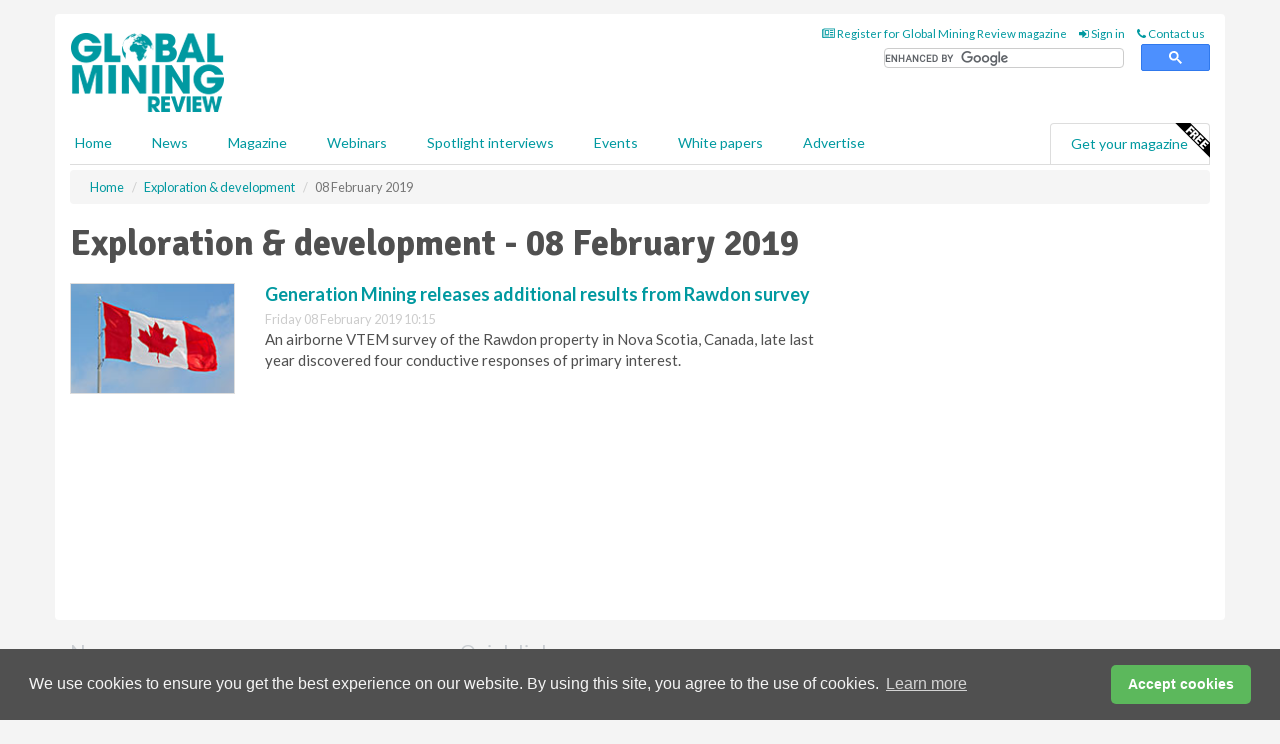

--- FILE ---
content_type: application/javascript; charset=utf-8
request_url: https://fundingchoicesmessages.google.com/f/AGSKWxUQu8Ihp4fRMg8hz2yZy5DEoWu3voiDwxR6cnQTdChUiNUvLjVq8m-j7DtazcZGJv2y3UY3IvJ0HHP3OsHa1nBFywS8KQ6qkvXQ2g0xwYVxWifLB_WuFDaHLWSAkPx2AYaSKYWUKm1CeCEg7iyjNaqwzo4bJvLoMBGMzzOythRaTN6eyKKoaTZr6TsV/_/textads_/antiadblock./banner.htm?/im.cams._ad_server.
body_size: -1288
content:
window['d84bcce4-cd56-4a85-b409-534063428295'] = true;